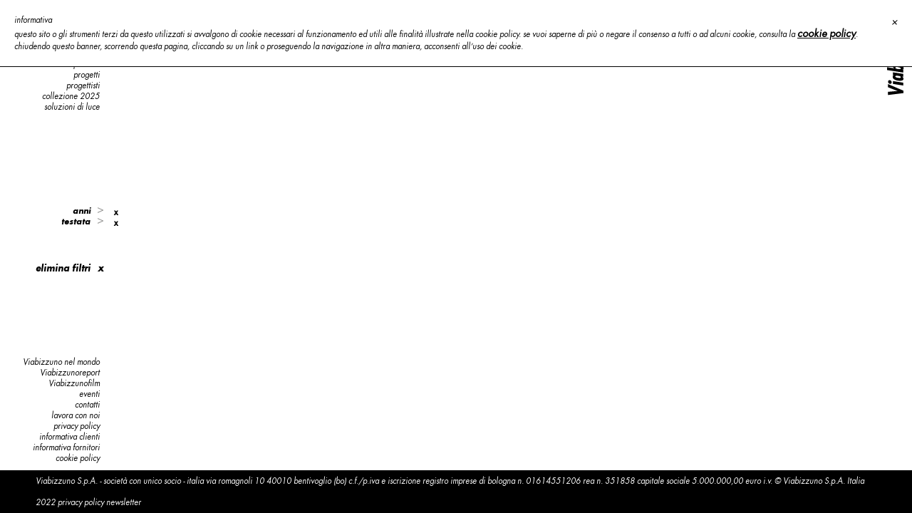

--- FILE ---
content_type: text/html; charset=utf-8
request_url: https://viabizzuno.com/index.php?action=Viabizzuno&m=getElencoPress&anno%5B%5D=2010&testata%5B%5D=206&id=53&pag=27
body_size: -108
content:
{"error":0,"msg":"","url":"\/it\/rassegna-stampa\/anno\/2010\/testata\/206\/"}

--- FILE ---
content_type: text/css
request_url: https://viabizzuno.com/css/sys/style.css?24
body_size: 4209
content:
@import "zero.css";

.clearer{margin:0;padding:0;line-height:0;clear:both;visibility:hidden;background:transparent}
.blocco .body,.blocco .notizia{overflow:hidden !important;overflow:visible;height:auto !important;height:1%}
.left{float:left}
.right{float:right}
.middle{display:block}
.hide{display:none}
.ta-l{text-align:left}
.ta-c{text-align:center}
.ta-r{text-align:right}

#simplit_f2{position:fixed;right:50px;bottom:30px;z-index:1000000;text-align:center}
#simplit_f2 a{display:block}
#simplit_f2 a.g{color:#333;border:2px solid #fd3;background:#ffc;padding:7px 40px;font-weight:bold}
#simplit_f2 a.u{background:url(../../img/admin/tou.png) no-repeat center center;height:18px;cursor:pointer;margin:0 0 5px}
#simplit_f2 a.b{background:url(../../img/admin/tob.png) no-repeat center center;height:18px;cursor:pointer;margin:5px 0 0}

.pageList{line-height:30px}
.pageList a{padding:3px;margin:3px;border:1px solid #aaa}
.pageList a.current{background:#ff0}
.pageList a:hover{background:#eee}

figure,div.figure{margin:9px}
figure img,div.figure img{margin:0;padding:0;}
figcaption,div.figcaption{font-size:.8em;text-align:center;font-style:italic}

/*BLOCCHI BASE*/
.Accessibilita .titolo{font-size:10px}

.CatEventi .body .tab_eventi{width:100%;border-collapse:collapse;margin-top:10px}
.CatEventi .body .tab_eventi td{padding:2px 3px;border:1px solid #ddd}
.CatEventi .body .tab_eventi .data{text-align:center;width:25%;white-space:nowrap}
.CatEventi .pageList{margin-top:10px;border:1px solid #ddd;font-size:.9em;padding:1px 3px;background:#f5f5f5}
.CatEventi .pageList a{padding-right:3px}
.CatEventi .pageList .label{padding-right:3px}
.CatEventi .body .scheda{border:1px solid #ddd;padding:4px}
.CatEventi .body .scheda .titolo{padding:5px 3px;background:#eee;text-transform:uppercase;font-weight:bold;font-size:1.1em}
.CatEventi .body .scheda .sottotitolo{padding:5px 3px;background:#eee;margin-bottom:5px}
.CatEventi .body .scheda .info td{padding:1px 4px 0px 0}
.CatEventi .body .scheda .info .label{background:#f6f6f6;display:block;width:100px;border-bottom:1px solid #eee;padding:2px 0 2px 5px}
.CatEventi .body .scheda .sommario{border-width:1px 0 1px 0;border-style:solid;border-color:#ddd;padding:5px 0;margin:10px 0}
.CatEventi .body .indietro{}
.CatEventi .body .scheda .addthis_toolbox{margin:15px 0 10px;border:1px solid #eee;padding:5px}
.CatEventi .body .scheda .tags{margin:10px 0}

.CatEventi2 .body .evento{margin:6px 0}
.CatEventi2 .body .evento .sommario_evento{overflow:hidden}

.Commenta .body form label{display:block}

.Contact .body label{display:block}
.Contact .body .azioni{padding:10px 0px}
.Contact .body label.error{width:auto;text-align:left;float:right;color:red;font-size:.9em}

.Gallery .body{text-align:center}
.Gallery .body .pageList{text-align:right;border-bottom:1px dotted #eee;padding:3px 6px}
.Gallery .body .pageList a{padding:0 3px}
.Gallery .infoGallery{font-size:.9em;padding:0;text-align:left;margin:15px 0 5px}
.Gallery .body .images{overflow:hidden}
.Gallery .body .images .img{float:left}
.Gallery .body .subfold{overflow:hidden;background:#ffe;padding:10px 0}
.Gallery .body .subfold .dir{float:left;margin:0 0 10px}
.Gallery .body .subfold .dir a.url{width:118px;height:80px;background:url(../../tools/Gallery/img/dir.png) center center no-repeat;display:block;margin:auto;text-decoration:none}
.Gallery .body div.path{text-align:left}
.Gallery .slides .desc{font-size:.8em;border-top:1px dotted #ddd;padding:3px}

.GMaps .mark{display:none}
.GMaps .mapaddr{overflow:hidden;margin:0 0 7px}
.GMaps .mapaddr *{float:left;font-size:11px}
.GMaps .mapbar{margin:7px 0 0;overflow:hidden}
.GMaps .mapbar .save{float:left;margin:0 5px 0 0;border-radius:3px}
.GMaps .mapbar .coords{font-size:.8em;width:220px;line-height:18px;float:left;}

.Login .body form{padding:0 10px} 
.Login .body form label{display:block;width:80px}
.Login .body form input{display:block}
.Login .azioni{margin:10px 0 0}
.Login .body form .azioni input{display:block;width:100px;margin:auto}
.Login .body .msg_no{border:1px dashed red;padding:5px;background:#fee;margin:5px 0}
.Login .body .permanent input{display:inline}
.Login .body form .row{margin:1px 0 0}
.Login .body form #Login{margin:6px 0 5px}
.Login .body form #logintime_0{display:inline}
.Login .body form .ots{padding:4px 0;border-top: 1px solid #fff}

.events_menu{border-top:1px solid #ddd;margin-top:5px;padding:2px 0;font-size:0.9em}
.events_menu .rss{background:no-repeat center left url(../../img/rss.jpg);padding:2px 2px 2px 18px}
.events_menu .arch{padding:0 2px}
.events_menu a{font-weight:bold;text-decoration:none;color:#555}
.events_menu a:hover{text-decoration:underline}
.events_menu span{border-right:1px dotted #ccc;padding:0 2px 0 0;margin:0 0 0 5px}
.events_menu span:last-child{border:0}

.commenti .comNo{background:#fc9;border:1px dashed red;padding:8px;color:#900;margin:9px 0}
.commenti .comOk{background:#F1FFCF;border:1px dashed green;padding:8px;color:#393;margin:9px 0}
.commenti{margin:40px 0 10px;clear:left}
.commenti .tit{font:bold 13px Arial;border-bottom:1px solid #aaa;padding:0 0 3px 0}
.commenti .info{font:11px Arial;background:#eee;padding:1px 3px}
.commenti .info b{color:red}
.commenti li{list-style-type:none;margin:5px 0}
.commenti fieldset{border:1px solid #ccc;padding:10px;margin-top:10px;background:#f9f9f9}
.commenti form .azioni{padding:5px 0}
.comment .com_head{padding:2px 3px;border:1px solid #cdf;background:#def;line-height:15px}
.comment .com_head span{font:10px Verdana}
.comment .com_head h4{font-style:italic;display:inline;padding:0 7px 0 3px}
.comment .com_text{padding:5px 3px;border:1px solid #ddd;border-top:4px solid #fff}
.comment .com_risp h5{margin:0 -6px 2px;padding:1px 3px;border-top:1px solid #edc;font-size:.9em;background:#fed;font-style:normal}
.comment .com_risp{font-style:italic;margin:10px 6px 2px}
.commenti form label.error{color:red;font:10px Verdana}
.commenti .count{font-size:.7em}
.commenti .count span{font-weight:bold}
.commenti .alert{padding:15px 0;color:red}

.MenuAuto .body{overflow:visible !important}
.MenuAuto .horizontal .sf-menu ul{width:auto}
.MenuAuto .horizontal .sf-menu li{white-space:nowrap}
.menu.accordion ul{margin:0;padding:0}
.menu.accordion ul li{list-style-type:none;border:1px solid #eee;border-width:1px 0;background:#ccc}
.menu.accordion ul li{list-style-type:none}
.menu.accordion ul ul li{padding-left:10px;background:#fff}
.menu.textL li{text-transform:lowercase}
.menu.textU li{text-transform:uppercase}
.menu.textC li{text-transform:capitalize}
.menu.inline li{display:inline}

.Menu li a{cursor:pointer}

.MenuUtente .body input{width:95%;font-size:11px;height:13px}
.MenuUtente .body form{background:#eee;margin:20px 0 5px;padding:5px 0;border:1px solid #ddd}

.MyArea #myarea .titolo{font-size:1.5em;margin:0 0 10px}
.MyArea #myarea .dati{padding:10px;margin:10px 0;border:1px solid #ddd}
.MyArea #myarea .dati h3{margin:0 0 10px;color:#933;font-size:.9em}
.MyArea #myarea .dati .row{padding:5px 0;color:#333;height:14px}
.MyArea #myarea .dati .lbl,.MyArea #myarea .dati label{float:left;width:150px;text-align:right;margin:2px 7px 0 0;color:#777;font-size:.8em}
.MyArea #myarea .dati td{padding:2px 0}
.MyArea #myarea .dati .imgp{float:right;text-align:center;margin:0 20px 0 0}
.MyArea #myarea .dati .imgp img{border:1px solid #eee;margin:0 0 10px;max-width:140px}
.MyArea #myarea .dati .imgp a{display:block;text-align:center}
.MyArea #myarea .links{margin:20px 0 0;border-top: 1px solid #eee;padding:10px 0 0}
.MyArea #myarea a{color:#555;font-size:.8em;font-weight:bold}

.NewsViewer .body{margin-right:10px;padding:10px 20px}
.NewsViewer .titolo{padding:10px 0;font:bold 18px Arial;color:#900}
.NewsViewer .notizia{margin:10px 40px}
.NewsViewer .notizia .titolo{padding:10px 0;font-size:100%;font-weight:bold}
.NewsViewer .notizia .titolo a{color:#900}
.NewsViewer .sommario{padding:4px;margin:0px 0 20px 0;border:1px solid #ddd;background:#efefef;overflow:hidden;height:auto !important;height:1%}
.NewsViewer .indietro{display:block;text-align:center;margin-top:30px}
.NewsViewer .addthis_toolbox{margin:15px 0 10px;border:1px solid #eee;padding:5px}

.Notiziario .notizia{margin:10px 0px}
.Notiziario .notizia .titolo_notizia{padding:2px 0;font-size:120%;font-weight:bold}
.Notiziario .linkArchivio{display:block;background:#f0f0f0;margin-top:25px;padding:1px 2px;font:11px Arial}
.Notiziario .archivio .notizia{border-bottom:1px dotted #ccc;padding:5px 0;margin:0}
.Notiziario .archivio .notizia .dataPub{padding:0 5px}
.Notiziario .statNotizie{margin:10px 0 0}

.news_menu{border-top:1px solid #ddd;margin-top:5px;padding:2px 0}
.news_menu .rss{background:no-repeat center left url(../../img/rss.jpg);font-size:0.9em;font-weight:bold;color:#555;padding:2px 0 2px 17px;font-size:0.9em;font-weight:bold;text-decoration:none}
.news_menu .rss:hover{text-decoration:underline}
.news_menu span{border-right:1px dotted #ccc;padding:0 2px 0 0;margin:0 0 0 5px}
.news_menu span:last-child{border:0}

.ObjectView .body .scheda{border:1px solid #ddd;padding:10px;width:100%}
.ObjectView .body .scheda .titolo{background:#f3f3f3;padding:3px;font-size:1.1em;font-weight:bold;margin-bottom:10px}
.ObjectView .body .scheda .indietro{margin-top:10px;text-align:center;text-transform:capitalize}
.ObjectView .body .scheda table .label{width:100px;background:#f3f3f3;padding:2px;margin-top:1px;border-bottom:1px solid #ddd}
.ObjectView .body .scheda table td{padding:0 4px;vertical-align:top}
.ObjectView .body .scheda table td ul{margin:0px 20px}

.Registrazione .body .row{padding:3px}
.Registrazione .body fieldset{border:1px solid #ccc;margin:10px 0}
.Registrazione .body fieldset#go{border:0}
.Registrazione .body legend{margin:0 5px;font-weight:bold;font-size:.9em;color:#333}
.Registrazione .body .obbl{text-align:right}
.Registrazione .body .msg{border:1px solid #fc0;padding:5px;background:#ffe}
.Registrazione .body .error{color:red;padding:0 5px}
.Registrazione .body input.error,.Registrazione .body textarea.error{border:1px solid red;color:black}
.Registrazione .body label{display:block;text-align:right;width:160px;float:left;margin:0 5px}
.Registrazione .body label .req{color:red;padding:0 0 0 3px}
.Registrazione .body label.error{width:auto;text-align:left;float:right}
.Registrazione #confirm_ok{font-size:20px;text-align: center;margin:20px 0;color:red}
.Registrazione .body .testo{background:#F3F3F3;border:1px solid #BBB;font:13px Times;height:190px;overflow:auto;padding:3px}
.Registrazione .body #newsletterpart b{padding:0 5px}
.Registrazione .body #newsletterpart .check input{width:auto;margin:0 0 0 5px}
.Registrazione .body #newsletterpart .descg{margin:0 0 3px;padding:0 0 3px}
.Registrazione .body .nation{width:250px}

label{display:inline;text-align:left}

.Search .body .big .azioni{display:inline}
.Search .body .big{padding:10px;background:#f5f5f5;border:1px solid #eee}
.Search .body .big #qs{width:50%}
.Search .body .small{padding:4px}
.Search .body .small #qs{width:99%}
.Search .body .esito{padding:4px 10px;background:#f9f7f6;border-top:1px solid #ddd;margin:5px 0}
.Search .body .ris{padding:7px 2px;border-bottom:1px dotted #ddd;margin:5px 0;overflow:hidden;position:relative;line-height:18px}
.Search .body .ris a{font-size:1.2em}
.Search .body .ris .perc{float:left;width:30px;color:#c60;font-size:0.8em}
.Search .body .ris .type{font-size:.9em;color:#555;position:absolute;right:0}
.Search .body .ris .title{margin-left:35px;margin-right:50px}
.Search .body .ris .desc{margin-left:35px}

.Video .body{text-align:center}

.Video .body a.flv,.Video .body .jp-video{margin:auto}
.Video .body .player_conf{display:none}

--- FILE ---
content_type: image/svg+xml
request_url: https://viabizzuno.com/img/upload/search.svg
body_size: 499
content:
<?xml version="1.0" encoding="utf-8"?>
<!-- Generator: Adobe Illustrator 21.0.2, SVG Export Plug-In . SVG Version: 6.00 Build 0)  -->
<svg version="1.1" id="Livello_1" xmlns="http://www.w3.org/2000/svg" xmlns:xlink="http://www.w3.org/1999/xlink" x="0px" y="0px"
	 viewBox="0 0 16.1 16.1" style="enable-background:new 0 0 16.1 16.1;" xml:space="preserve">
<path d="M15.9,15.4l-3.9-3.9c1.1-1.2,1.8-2.8,1.8-4.6c0-3.8-3.1-6.9-6.9-6.9C3.1,0,0,3.1,0,6.9c0,3.8,3.1,6.9,6.9,6.9
	c1.8,0,3.4-0.7,4.6-1.8l3.9,3.9c0.1,0.1,0.2,0.1,0.3,0.1c0.2,0,0.4-0.2,0.4-0.4C16,15.6,16,15.5,15.9,15.4 M6.9,13.1
	c-3.4,0-6.2-2.8-6.2-6.2s2.8-6.2,6.2-6.2s6.2,2.8,6.2,6.2S10.4,13.1,6.9,13.1"/>
</svg>
